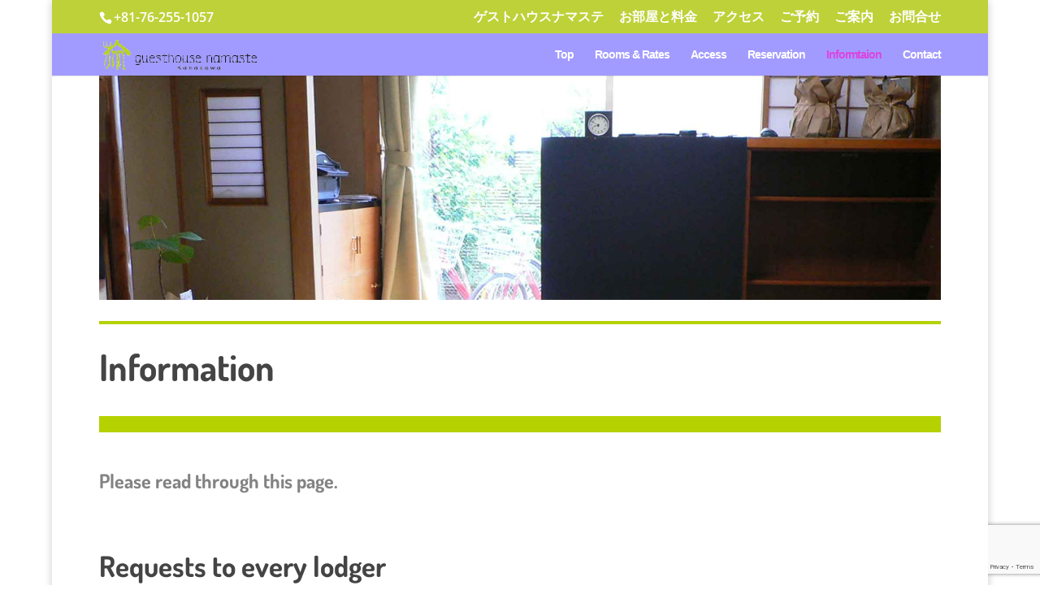

--- FILE ---
content_type: text/html; charset=utf-8
request_url: https://www.google.com/recaptcha/api2/anchor?ar=1&k=6LcxtIUUAAAAAEBme1qGVfHiu4_7AYF1fsk8r3TN&co=aHR0cHM6Ly9ndWVzdGhvdXNlLW5hbWFzdGUuY29tOjQ0Mw..&hl=en&v=N67nZn4AqZkNcbeMu4prBgzg&size=invisible&anchor-ms=20000&execute-ms=30000&cb=l60idsjbhotc
body_size: 48580
content:
<!DOCTYPE HTML><html dir="ltr" lang="en"><head><meta http-equiv="Content-Type" content="text/html; charset=UTF-8">
<meta http-equiv="X-UA-Compatible" content="IE=edge">
<title>reCAPTCHA</title>
<style type="text/css">
/* cyrillic-ext */
@font-face {
  font-family: 'Roboto';
  font-style: normal;
  font-weight: 400;
  font-stretch: 100%;
  src: url(//fonts.gstatic.com/s/roboto/v48/KFO7CnqEu92Fr1ME7kSn66aGLdTylUAMa3GUBHMdazTgWw.woff2) format('woff2');
  unicode-range: U+0460-052F, U+1C80-1C8A, U+20B4, U+2DE0-2DFF, U+A640-A69F, U+FE2E-FE2F;
}
/* cyrillic */
@font-face {
  font-family: 'Roboto';
  font-style: normal;
  font-weight: 400;
  font-stretch: 100%;
  src: url(//fonts.gstatic.com/s/roboto/v48/KFO7CnqEu92Fr1ME7kSn66aGLdTylUAMa3iUBHMdazTgWw.woff2) format('woff2');
  unicode-range: U+0301, U+0400-045F, U+0490-0491, U+04B0-04B1, U+2116;
}
/* greek-ext */
@font-face {
  font-family: 'Roboto';
  font-style: normal;
  font-weight: 400;
  font-stretch: 100%;
  src: url(//fonts.gstatic.com/s/roboto/v48/KFO7CnqEu92Fr1ME7kSn66aGLdTylUAMa3CUBHMdazTgWw.woff2) format('woff2');
  unicode-range: U+1F00-1FFF;
}
/* greek */
@font-face {
  font-family: 'Roboto';
  font-style: normal;
  font-weight: 400;
  font-stretch: 100%;
  src: url(//fonts.gstatic.com/s/roboto/v48/KFO7CnqEu92Fr1ME7kSn66aGLdTylUAMa3-UBHMdazTgWw.woff2) format('woff2');
  unicode-range: U+0370-0377, U+037A-037F, U+0384-038A, U+038C, U+038E-03A1, U+03A3-03FF;
}
/* math */
@font-face {
  font-family: 'Roboto';
  font-style: normal;
  font-weight: 400;
  font-stretch: 100%;
  src: url(//fonts.gstatic.com/s/roboto/v48/KFO7CnqEu92Fr1ME7kSn66aGLdTylUAMawCUBHMdazTgWw.woff2) format('woff2');
  unicode-range: U+0302-0303, U+0305, U+0307-0308, U+0310, U+0312, U+0315, U+031A, U+0326-0327, U+032C, U+032F-0330, U+0332-0333, U+0338, U+033A, U+0346, U+034D, U+0391-03A1, U+03A3-03A9, U+03B1-03C9, U+03D1, U+03D5-03D6, U+03F0-03F1, U+03F4-03F5, U+2016-2017, U+2034-2038, U+203C, U+2040, U+2043, U+2047, U+2050, U+2057, U+205F, U+2070-2071, U+2074-208E, U+2090-209C, U+20D0-20DC, U+20E1, U+20E5-20EF, U+2100-2112, U+2114-2115, U+2117-2121, U+2123-214F, U+2190, U+2192, U+2194-21AE, U+21B0-21E5, U+21F1-21F2, U+21F4-2211, U+2213-2214, U+2216-22FF, U+2308-230B, U+2310, U+2319, U+231C-2321, U+2336-237A, U+237C, U+2395, U+239B-23B7, U+23D0, U+23DC-23E1, U+2474-2475, U+25AF, U+25B3, U+25B7, U+25BD, U+25C1, U+25CA, U+25CC, U+25FB, U+266D-266F, U+27C0-27FF, U+2900-2AFF, U+2B0E-2B11, U+2B30-2B4C, U+2BFE, U+3030, U+FF5B, U+FF5D, U+1D400-1D7FF, U+1EE00-1EEFF;
}
/* symbols */
@font-face {
  font-family: 'Roboto';
  font-style: normal;
  font-weight: 400;
  font-stretch: 100%;
  src: url(//fonts.gstatic.com/s/roboto/v48/KFO7CnqEu92Fr1ME7kSn66aGLdTylUAMaxKUBHMdazTgWw.woff2) format('woff2');
  unicode-range: U+0001-000C, U+000E-001F, U+007F-009F, U+20DD-20E0, U+20E2-20E4, U+2150-218F, U+2190, U+2192, U+2194-2199, U+21AF, U+21E6-21F0, U+21F3, U+2218-2219, U+2299, U+22C4-22C6, U+2300-243F, U+2440-244A, U+2460-24FF, U+25A0-27BF, U+2800-28FF, U+2921-2922, U+2981, U+29BF, U+29EB, U+2B00-2BFF, U+4DC0-4DFF, U+FFF9-FFFB, U+10140-1018E, U+10190-1019C, U+101A0, U+101D0-101FD, U+102E0-102FB, U+10E60-10E7E, U+1D2C0-1D2D3, U+1D2E0-1D37F, U+1F000-1F0FF, U+1F100-1F1AD, U+1F1E6-1F1FF, U+1F30D-1F30F, U+1F315, U+1F31C, U+1F31E, U+1F320-1F32C, U+1F336, U+1F378, U+1F37D, U+1F382, U+1F393-1F39F, U+1F3A7-1F3A8, U+1F3AC-1F3AF, U+1F3C2, U+1F3C4-1F3C6, U+1F3CA-1F3CE, U+1F3D4-1F3E0, U+1F3ED, U+1F3F1-1F3F3, U+1F3F5-1F3F7, U+1F408, U+1F415, U+1F41F, U+1F426, U+1F43F, U+1F441-1F442, U+1F444, U+1F446-1F449, U+1F44C-1F44E, U+1F453, U+1F46A, U+1F47D, U+1F4A3, U+1F4B0, U+1F4B3, U+1F4B9, U+1F4BB, U+1F4BF, U+1F4C8-1F4CB, U+1F4D6, U+1F4DA, U+1F4DF, U+1F4E3-1F4E6, U+1F4EA-1F4ED, U+1F4F7, U+1F4F9-1F4FB, U+1F4FD-1F4FE, U+1F503, U+1F507-1F50B, U+1F50D, U+1F512-1F513, U+1F53E-1F54A, U+1F54F-1F5FA, U+1F610, U+1F650-1F67F, U+1F687, U+1F68D, U+1F691, U+1F694, U+1F698, U+1F6AD, U+1F6B2, U+1F6B9-1F6BA, U+1F6BC, U+1F6C6-1F6CF, U+1F6D3-1F6D7, U+1F6E0-1F6EA, U+1F6F0-1F6F3, U+1F6F7-1F6FC, U+1F700-1F7FF, U+1F800-1F80B, U+1F810-1F847, U+1F850-1F859, U+1F860-1F887, U+1F890-1F8AD, U+1F8B0-1F8BB, U+1F8C0-1F8C1, U+1F900-1F90B, U+1F93B, U+1F946, U+1F984, U+1F996, U+1F9E9, U+1FA00-1FA6F, U+1FA70-1FA7C, U+1FA80-1FA89, U+1FA8F-1FAC6, U+1FACE-1FADC, U+1FADF-1FAE9, U+1FAF0-1FAF8, U+1FB00-1FBFF;
}
/* vietnamese */
@font-face {
  font-family: 'Roboto';
  font-style: normal;
  font-weight: 400;
  font-stretch: 100%;
  src: url(//fonts.gstatic.com/s/roboto/v48/KFO7CnqEu92Fr1ME7kSn66aGLdTylUAMa3OUBHMdazTgWw.woff2) format('woff2');
  unicode-range: U+0102-0103, U+0110-0111, U+0128-0129, U+0168-0169, U+01A0-01A1, U+01AF-01B0, U+0300-0301, U+0303-0304, U+0308-0309, U+0323, U+0329, U+1EA0-1EF9, U+20AB;
}
/* latin-ext */
@font-face {
  font-family: 'Roboto';
  font-style: normal;
  font-weight: 400;
  font-stretch: 100%;
  src: url(//fonts.gstatic.com/s/roboto/v48/KFO7CnqEu92Fr1ME7kSn66aGLdTylUAMa3KUBHMdazTgWw.woff2) format('woff2');
  unicode-range: U+0100-02BA, U+02BD-02C5, U+02C7-02CC, U+02CE-02D7, U+02DD-02FF, U+0304, U+0308, U+0329, U+1D00-1DBF, U+1E00-1E9F, U+1EF2-1EFF, U+2020, U+20A0-20AB, U+20AD-20C0, U+2113, U+2C60-2C7F, U+A720-A7FF;
}
/* latin */
@font-face {
  font-family: 'Roboto';
  font-style: normal;
  font-weight: 400;
  font-stretch: 100%;
  src: url(//fonts.gstatic.com/s/roboto/v48/KFO7CnqEu92Fr1ME7kSn66aGLdTylUAMa3yUBHMdazQ.woff2) format('woff2');
  unicode-range: U+0000-00FF, U+0131, U+0152-0153, U+02BB-02BC, U+02C6, U+02DA, U+02DC, U+0304, U+0308, U+0329, U+2000-206F, U+20AC, U+2122, U+2191, U+2193, U+2212, U+2215, U+FEFF, U+FFFD;
}
/* cyrillic-ext */
@font-face {
  font-family: 'Roboto';
  font-style: normal;
  font-weight: 500;
  font-stretch: 100%;
  src: url(//fonts.gstatic.com/s/roboto/v48/KFO7CnqEu92Fr1ME7kSn66aGLdTylUAMa3GUBHMdazTgWw.woff2) format('woff2');
  unicode-range: U+0460-052F, U+1C80-1C8A, U+20B4, U+2DE0-2DFF, U+A640-A69F, U+FE2E-FE2F;
}
/* cyrillic */
@font-face {
  font-family: 'Roboto';
  font-style: normal;
  font-weight: 500;
  font-stretch: 100%;
  src: url(//fonts.gstatic.com/s/roboto/v48/KFO7CnqEu92Fr1ME7kSn66aGLdTylUAMa3iUBHMdazTgWw.woff2) format('woff2');
  unicode-range: U+0301, U+0400-045F, U+0490-0491, U+04B0-04B1, U+2116;
}
/* greek-ext */
@font-face {
  font-family: 'Roboto';
  font-style: normal;
  font-weight: 500;
  font-stretch: 100%;
  src: url(//fonts.gstatic.com/s/roboto/v48/KFO7CnqEu92Fr1ME7kSn66aGLdTylUAMa3CUBHMdazTgWw.woff2) format('woff2');
  unicode-range: U+1F00-1FFF;
}
/* greek */
@font-face {
  font-family: 'Roboto';
  font-style: normal;
  font-weight: 500;
  font-stretch: 100%;
  src: url(//fonts.gstatic.com/s/roboto/v48/KFO7CnqEu92Fr1ME7kSn66aGLdTylUAMa3-UBHMdazTgWw.woff2) format('woff2');
  unicode-range: U+0370-0377, U+037A-037F, U+0384-038A, U+038C, U+038E-03A1, U+03A3-03FF;
}
/* math */
@font-face {
  font-family: 'Roboto';
  font-style: normal;
  font-weight: 500;
  font-stretch: 100%;
  src: url(//fonts.gstatic.com/s/roboto/v48/KFO7CnqEu92Fr1ME7kSn66aGLdTylUAMawCUBHMdazTgWw.woff2) format('woff2');
  unicode-range: U+0302-0303, U+0305, U+0307-0308, U+0310, U+0312, U+0315, U+031A, U+0326-0327, U+032C, U+032F-0330, U+0332-0333, U+0338, U+033A, U+0346, U+034D, U+0391-03A1, U+03A3-03A9, U+03B1-03C9, U+03D1, U+03D5-03D6, U+03F0-03F1, U+03F4-03F5, U+2016-2017, U+2034-2038, U+203C, U+2040, U+2043, U+2047, U+2050, U+2057, U+205F, U+2070-2071, U+2074-208E, U+2090-209C, U+20D0-20DC, U+20E1, U+20E5-20EF, U+2100-2112, U+2114-2115, U+2117-2121, U+2123-214F, U+2190, U+2192, U+2194-21AE, U+21B0-21E5, U+21F1-21F2, U+21F4-2211, U+2213-2214, U+2216-22FF, U+2308-230B, U+2310, U+2319, U+231C-2321, U+2336-237A, U+237C, U+2395, U+239B-23B7, U+23D0, U+23DC-23E1, U+2474-2475, U+25AF, U+25B3, U+25B7, U+25BD, U+25C1, U+25CA, U+25CC, U+25FB, U+266D-266F, U+27C0-27FF, U+2900-2AFF, U+2B0E-2B11, U+2B30-2B4C, U+2BFE, U+3030, U+FF5B, U+FF5D, U+1D400-1D7FF, U+1EE00-1EEFF;
}
/* symbols */
@font-face {
  font-family: 'Roboto';
  font-style: normal;
  font-weight: 500;
  font-stretch: 100%;
  src: url(//fonts.gstatic.com/s/roboto/v48/KFO7CnqEu92Fr1ME7kSn66aGLdTylUAMaxKUBHMdazTgWw.woff2) format('woff2');
  unicode-range: U+0001-000C, U+000E-001F, U+007F-009F, U+20DD-20E0, U+20E2-20E4, U+2150-218F, U+2190, U+2192, U+2194-2199, U+21AF, U+21E6-21F0, U+21F3, U+2218-2219, U+2299, U+22C4-22C6, U+2300-243F, U+2440-244A, U+2460-24FF, U+25A0-27BF, U+2800-28FF, U+2921-2922, U+2981, U+29BF, U+29EB, U+2B00-2BFF, U+4DC0-4DFF, U+FFF9-FFFB, U+10140-1018E, U+10190-1019C, U+101A0, U+101D0-101FD, U+102E0-102FB, U+10E60-10E7E, U+1D2C0-1D2D3, U+1D2E0-1D37F, U+1F000-1F0FF, U+1F100-1F1AD, U+1F1E6-1F1FF, U+1F30D-1F30F, U+1F315, U+1F31C, U+1F31E, U+1F320-1F32C, U+1F336, U+1F378, U+1F37D, U+1F382, U+1F393-1F39F, U+1F3A7-1F3A8, U+1F3AC-1F3AF, U+1F3C2, U+1F3C4-1F3C6, U+1F3CA-1F3CE, U+1F3D4-1F3E0, U+1F3ED, U+1F3F1-1F3F3, U+1F3F5-1F3F7, U+1F408, U+1F415, U+1F41F, U+1F426, U+1F43F, U+1F441-1F442, U+1F444, U+1F446-1F449, U+1F44C-1F44E, U+1F453, U+1F46A, U+1F47D, U+1F4A3, U+1F4B0, U+1F4B3, U+1F4B9, U+1F4BB, U+1F4BF, U+1F4C8-1F4CB, U+1F4D6, U+1F4DA, U+1F4DF, U+1F4E3-1F4E6, U+1F4EA-1F4ED, U+1F4F7, U+1F4F9-1F4FB, U+1F4FD-1F4FE, U+1F503, U+1F507-1F50B, U+1F50D, U+1F512-1F513, U+1F53E-1F54A, U+1F54F-1F5FA, U+1F610, U+1F650-1F67F, U+1F687, U+1F68D, U+1F691, U+1F694, U+1F698, U+1F6AD, U+1F6B2, U+1F6B9-1F6BA, U+1F6BC, U+1F6C6-1F6CF, U+1F6D3-1F6D7, U+1F6E0-1F6EA, U+1F6F0-1F6F3, U+1F6F7-1F6FC, U+1F700-1F7FF, U+1F800-1F80B, U+1F810-1F847, U+1F850-1F859, U+1F860-1F887, U+1F890-1F8AD, U+1F8B0-1F8BB, U+1F8C0-1F8C1, U+1F900-1F90B, U+1F93B, U+1F946, U+1F984, U+1F996, U+1F9E9, U+1FA00-1FA6F, U+1FA70-1FA7C, U+1FA80-1FA89, U+1FA8F-1FAC6, U+1FACE-1FADC, U+1FADF-1FAE9, U+1FAF0-1FAF8, U+1FB00-1FBFF;
}
/* vietnamese */
@font-face {
  font-family: 'Roboto';
  font-style: normal;
  font-weight: 500;
  font-stretch: 100%;
  src: url(//fonts.gstatic.com/s/roboto/v48/KFO7CnqEu92Fr1ME7kSn66aGLdTylUAMa3OUBHMdazTgWw.woff2) format('woff2');
  unicode-range: U+0102-0103, U+0110-0111, U+0128-0129, U+0168-0169, U+01A0-01A1, U+01AF-01B0, U+0300-0301, U+0303-0304, U+0308-0309, U+0323, U+0329, U+1EA0-1EF9, U+20AB;
}
/* latin-ext */
@font-face {
  font-family: 'Roboto';
  font-style: normal;
  font-weight: 500;
  font-stretch: 100%;
  src: url(//fonts.gstatic.com/s/roboto/v48/KFO7CnqEu92Fr1ME7kSn66aGLdTylUAMa3KUBHMdazTgWw.woff2) format('woff2');
  unicode-range: U+0100-02BA, U+02BD-02C5, U+02C7-02CC, U+02CE-02D7, U+02DD-02FF, U+0304, U+0308, U+0329, U+1D00-1DBF, U+1E00-1E9F, U+1EF2-1EFF, U+2020, U+20A0-20AB, U+20AD-20C0, U+2113, U+2C60-2C7F, U+A720-A7FF;
}
/* latin */
@font-face {
  font-family: 'Roboto';
  font-style: normal;
  font-weight: 500;
  font-stretch: 100%;
  src: url(//fonts.gstatic.com/s/roboto/v48/KFO7CnqEu92Fr1ME7kSn66aGLdTylUAMa3yUBHMdazQ.woff2) format('woff2');
  unicode-range: U+0000-00FF, U+0131, U+0152-0153, U+02BB-02BC, U+02C6, U+02DA, U+02DC, U+0304, U+0308, U+0329, U+2000-206F, U+20AC, U+2122, U+2191, U+2193, U+2212, U+2215, U+FEFF, U+FFFD;
}
/* cyrillic-ext */
@font-face {
  font-family: 'Roboto';
  font-style: normal;
  font-weight: 900;
  font-stretch: 100%;
  src: url(//fonts.gstatic.com/s/roboto/v48/KFO7CnqEu92Fr1ME7kSn66aGLdTylUAMa3GUBHMdazTgWw.woff2) format('woff2');
  unicode-range: U+0460-052F, U+1C80-1C8A, U+20B4, U+2DE0-2DFF, U+A640-A69F, U+FE2E-FE2F;
}
/* cyrillic */
@font-face {
  font-family: 'Roboto';
  font-style: normal;
  font-weight: 900;
  font-stretch: 100%;
  src: url(//fonts.gstatic.com/s/roboto/v48/KFO7CnqEu92Fr1ME7kSn66aGLdTylUAMa3iUBHMdazTgWw.woff2) format('woff2');
  unicode-range: U+0301, U+0400-045F, U+0490-0491, U+04B0-04B1, U+2116;
}
/* greek-ext */
@font-face {
  font-family: 'Roboto';
  font-style: normal;
  font-weight: 900;
  font-stretch: 100%;
  src: url(//fonts.gstatic.com/s/roboto/v48/KFO7CnqEu92Fr1ME7kSn66aGLdTylUAMa3CUBHMdazTgWw.woff2) format('woff2');
  unicode-range: U+1F00-1FFF;
}
/* greek */
@font-face {
  font-family: 'Roboto';
  font-style: normal;
  font-weight: 900;
  font-stretch: 100%;
  src: url(//fonts.gstatic.com/s/roboto/v48/KFO7CnqEu92Fr1ME7kSn66aGLdTylUAMa3-UBHMdazTgWw.woff2) format('woff2');
  unicode-range: U+0370-0377, U+037A-037F, U+0384-038A, U+038C, U+038E-03A1, U+03A3-03FF;
}
/* math */
@font-face {
  font-family: 'Roboto';
  font-style: normal;
  font-weight: 900;
  font-stretch: 100%;
  src: url(//fonts.gstatic.com/s/roboto/v48/KFO7CnqEu92Fr1ME7kSn66aGLdTylUAMawCUBHMdazTgWw.woff2) format('woff2');
  unicode-range: U+0302-0303, U+0305, U+0307-0308, U+0310, U+0312, U+0315, U+031A, U+0326-0327, U+032C, U+032F-0330, U+0332-0333, U+0338, U+033A, U+0346, U+034D, U+0391-03A1, U+03A3-03A9, U+03B1-03C9, U+03D1, U+03D5-03D6, U+03F0-03F1, U+03F4-03F5, U+2016-2017, U+2034-2038, U+203C, U+2040, U+2043, U+2047, U+2050, U+2057, U+205F, U+2070-2071, U+2074-208E, U+2090-209C, U+20D0-20DC, U+20E1, U+20E5-20EF, U+2100-2112, U+2114-2115, U+2117-2121, U+2123-214F, U+2190, U+2192, U+2194-21AE, U+21B0-21E5, U+21F1-21F2, U+21F4-2211, U+2213-2214, U+2216-22FF, U+2308-230B, U+2310, U+2319, U+231C-2321, U+2336-237A, U+237C, U+2395, U+239B-23B7, U+23D0, U+23DC-23E1, U+2474-2475, U+25AF, U+25B3, U+25B7, U+25BD, U+25C1, U+25CA, U+25CC, U+25FB, U+266D-266F, U+27C0-27FF, U+2900-2AFF, U+2B0E-2B11, U+2B30-2B4C, U+2BFE, U+3030, U+FF5B, U+FF5D, U+1D400-1D7FF, U+1EE00-1EEFF;
}
/* symbols */
@font-face {
  font-family: 'Roboto';
  font-style: normal;
  font-weight: 900;
  font-stretch: 100%;
  src: url(//fonts.gstatic.com/s/roboto/v48/KFO7CnqEu92Fr1ME7kSn66aGLdTylUAMaxKUBHMdazTgWw.woff2) format('woff2');
  unicode-range: U+0001-000C, U+000E-001F, U+007F-009F, U+20DD-20E0, U+20E2-20E4, U+2150-218F, U+2190, U+2192, U+2194-2199, U+21AF, U+21E6-21F0, U+21F3, U+2218-2219, U+2299, U+22C4-22C6, U+2300-243F, U+2440-244A, U+2460-24FF, U+25A0-27BF, U+2800-28FF, U+2921-2922, U+2981, U+29BF, U+29EB, U+2B00-2BFF, U+4DC0-4DFF, U+FFF9-FFFB, U+10140-1018E, U+10190-1019C, U+101A0, U+101D0-101FD, U+102E0-102FB, U+10E60-10E7E, U+1D2C0-1D2D3, U+1D2E0-1D37F, U+1F000-1F0FF, U+1F100-1F1AD, U+1F1E6-1F1FF, U+1F30D-1F30F, U+1F315, U+1F31C, U+1F31E, U+1F320-1F32C, U+1F336, U+1F378, U+1F37D, U+1F382, U+1F393-1F39F, U+1F3A7-1F3A8, U+1F3AC-1F3AF, U+1F3C2, U+1F3C4-1F3C6, U+1F3CA-1F3CE, U+1F3D4-1F3E0, U+1F3ED, U+1F3F1-1F3F3, U+1F3F5-1F3F7, U+1F408, U+1F415, U+1F41F, U+1F426, U+1F43F, U+1F441-1F442, U+1F444, U+1F446-1F449, U+1F44C-1F44E, U+1F453, U+1F46A, U+1F47D, U+1F4A3, U+1F4B0, U+1F4B3, U+1F4B9, U+1F4BB, U+1F4BF, U+1F4C8-1F4CB, U+1F4D6, U+1F4DA, U+1F4DF, U+1F4E3-1F4E6, U+1F4EA-1F4ED, U+1F4F7, U+1F4F9-1F4FB, U+1F4FD-1F4FE, U+1F503, U+1F507-1F50B, U+1F50D, U+1F512-1F513, U+1F53E-1F54A, U+1F54F-1F5FA, U+1F610, U+1F650-1F67F, U+1F687, U+1F68D, U+1F691, U+1F694, U+1F698, U+1F6AD, U+1F6B2, U+1F6B9-1F6BA, U+1F6BC, U+1F6C6-1F6CF, U+1F6D3-1F6D7, U+1F6E0-1F6EA, U+1F6F0-1F6F3, U+1F6F7-1F6FC, U+1F700-1F7FF, U+1F800-1F80B, U+1F810-1F847, U+1F850-1F859, U+1F860-1F887, U+1F890-1F8AD, U+1F8B0-1F8BB, U+1F8C0-1F8C1, U+1F900-1F90B, U+1F93B, U+1F946, U+1F984, U+1F996, U+1F9E9, U+1FA00-1FA6F, U+1FA70-1FA7C, U+1FA80-1FA89, U+1FA8F-1FAC6, U+1FACE-1FADC, U+1FADF-1FAE9, U+1FAF0-1FAF8, U+1FB00-1FBFF;
}
/* vietnamese */
@font-face {
  font-family: 'Roboto';
  font-style: normal;
  font-weight: 900;
  font-stretch: 100%;
  src: url(//fonts.gstatic.com/s/roboto/v48/KFO7CnqEu92Fr1ME7kSn66aGLdTylUAMa3OUBHMdazTgWw.woff2) format('woff2');
  unicode-range: U+0102-0103, U+0110-0111, U+0128-0129, U+0168-0169, U+01A0-01A1, U+01AF-01B0, U+0300-0301, U+0303-0304, U+0308-0309, U+0323, U+0329, U+1EA0-1EF9, U+20AB;
}
/* latin-ext */
@font-face {
  font-family: 'Roboto';
  font-style: normal;
  font-weight: 900;
  font-stretch: 100%;
  src: url(//fonts.gstatic.com/s/roboto/v48/KFO7CnqEu92Fr1ME7kSn66aGLdTylUAMa3KUBHMdazTgWw.woff2) format('woff2');
  unicode-range: U+0100-02BA, U+02BD-02C5, U+02C7-02CC, U+02CE-02D7, U+02DD-02FF, U+0304, U+0308, U+0329, U+1D00-1DBF, U+1E00-1E9F, U+1EF2-1EFF, U+2020, U+20A0-20AB, U+20AD-20C0, U+2113, U+2C60-2C7F, U+A720-A7FF;
}
/* latin */
@font-face {
  font-family: 'Roboto';
  font-style: normal;
  font-weight: 900;
  font-stretch: 100%;
  src: url(//fonts.gstatic.com/s/roboto/v48/KFO7CnqEu92Fr1ME7kSn66aGLdTylUAMa3yUBHMdazQ.woff2) format('woff2');
  unicode-range: U+0000-00FF, U+0131, U+0152-0153, U+02BB-02BC, U+02C6, U+02DA, U+02DC, U+0304, U+0308, U+0329, U+2000-206F, U+20AC, U+2122, U+2191, U+2193, U+2212, U+2215, U+FEFF, U+FFFD;
}

</style>
<link rel="stylesheet" type="text/css" href="https://www.gstatic.com/recaptcha/releases/N67nZn4AqZkNcbeMu4prBgzg/styles__ltr.css">
<script nonce="HwyWIHX-yGeTAOkHQo_GyQ" type="text/javascript">window['__recaptcha_api'] = 'https://www.google.com/recaptcha/api2/';</script>
<script type="text/javascript" src="https://www.gstatic.com/recaptcha/releases/N67nZn4AqZkNcbeMu4prBgzg/recaptcha__en.js" nonce="HwyWIHX-yGeTAOkHQo_GyQ">
      
    </script></head>
<body><div id="rc-anchor-alert" class="rc-anchor-alert"></div>
<input type="hidden" id="recaptcha-token" value="[base64]">
<script type="text/javascript" nonce="HwyWIHX-yGeTAOkHQo_GyQ">
      recaptcha.anchor.Main.init("[\x22ainput\x22,[\x22bgdata\x22,\x22\x22,\[base64]/[base64]/[base64]/ZyhXLGgpOnEoW04sMjEsbF0sVywwKSxoKSxmYWxzZSxmYWxzZSl9Y2F0Y2goayl7RygzNTgsVyk/[base64]/[base64]/[base64]/[base64]/[base64]/[base64]/[base64]/bmV3IEJbT10oRFswXSk6dz09Mj9uZXcgQltPXShEWzBdLERbMV0pOnc9PTM/bmV3IEJbT10oRFswXSxEWzFdLERbMl0pOnc9PTQ/[base64]/[base64]/[base64]/[base64]/[base64]\\u003d\x22,\[base64]\\u003d\\u003d\x22,\x22w5bCtkLCp8OjJsOCHsOtci7CqsKBQsKJM0hGwrNOw5/DpE3DncO/w4RQwrIxdW16w5nDtMOow6/Dq8ONwoHDnsK8w6wlwohAFcKQQMOyw6PCrMK3w7HDhMKUwoc3w77DnSdzd3ElbcOow6c5w6vCsmzDtj7Dj8OCwp7DjATCusOJwpRWw5rDkEjDkCMbw4BTAMKrTMKhYUfDiMKwwqccGsKhTxk6bMKFwppOw7/CiVTDosOIw60qIVA9w4keYXJGw4ZvYsOyGVfDn8KjWHzCgMKaJcKhIBXCiRHCtcO1w4HCjcKKAypfw5BRwp5rPVV4AcOeHsKqwpfChcO0OUHDjMODwroDwp85w4VbwoPCucKwYMOIw4rDvm/Dn2fCmsKaO8KuGBwLw6DDs8KvwpbChTN0w7nCqMKQw6opG8ORIcOrLMO5URF4bsOFw5vCgV4YfsOPbXUqUB3CjXbDu8KVFmtjw4DDiGR0wrR2JiPDtRh0wpnDmyrCr1g0ZF5Cw7rCuV90ZcOkwqIEwrPDpz0Lw5/ClRB+UcOnQ8KfPcOaFMOTUHrDsiF/w5fChzTDjhF1S8Kbw5UXwpzDnsOrR8OcClbDr8OkX8OUTsKqw4bDuMKxOjJHbcO5w7HCvWDCm0EcwoI/e8KGwp3CpMOMJxIOeMObw7jDvn8CQsKhw6/Ct0PDuMOfw4BhdFh/[base64]/CnEDDv1HCkyfCpgrDuMONW8Odwp3CtMOmwp7DisOBw77DmEw6JcOVQ2/DviI3w4bCvFxtw6VsBUbCpxvCkU7CucONXcO4FcOKe8OAdRRVAG07wrxXDsKTw5XCnmIgw6QSw5LDlMKuTsKFw5Zvw5vDgx3ClQYDByfDpVXCpQsFw6lqw5V8VGvCjcOWw4jCgMKsw7MRw7jDtMOqw7pIwo8CU8OwD8OGCcKtUMOgw73CqMODw7/[base64]/DGgKTTpjY8OXCHrCjmnCrg06w4x3wqPCocOZLWZow7JVY8KcworCrcKgw5nCpMOlw7nDq8OlDsOLwq8dwpzCq3nDgcKydcOld8OrfCvDtWkSw548esO+wp/[base64]/DoMOLwpEXwoPDgnpVOyFww77DmHzCkzJGM1sRUsO6ZMKeWULDq8O5EEI5WRvDsW/DmMOpw5R3wrPDqcKewrIKwqEBw5LCpzTDhsKqdXbCq3PClm87w6XDgMKuw5U9a8Knw4vDm1Ecw5LCkMKzwrI6w7fCgWNOHMOrZQHDksOSC8KRw4oOw7IFKGfDjcKvCwbCgH9jwq8oHMOBwp3Dn3/CpcKhwrhow77DlzgewoRjw5PDsxHDpnLDtsK3w63CiS7DqsOtwqnCrMOewqY1w5TDrgFtC1MQw7lJZsK5W8K4PMKVw6R6Ux/Dv3PDry7DqMKzNk3DicOlwrzCtQkHw6HCrcOEQy7DnlZvX8OKSFnDgW40TUl/AcO7OmMXSEnDrXfDsRTDtMOJwqbCqsOLWMOMakbCtMKSOXt0LcOEw6Z3BUbDvCFaUcKnw5PCs8K/Y8O0wqLDsU/[base64]/w4Jkw4cJdMORBjvDmcKOY8OeSQLDsVlIJ1FbEXjDo2JhNF3DqMOuLVwTw4lpwoEnOVcKGsOjwpzCtm3CtMObWDLCisKEDE02wrtGwppqeMKLQcOUwp8kwq/CssOIw7MHwotqwr8ZCgrDlV7CgMOVKnd/w5bCvhLCqcK5wqo9BcOjw6DCtXcDasK6CnPCkMOzeMO8w54iw4BZw49Ww4MsAsOzagkswoNPw6jCtcOFZ1c8w6/Cr0AgLsKHw7nCmcObw502QUHClcKCacOUJT/DlhbDnW/Cp8K8OBDDuCzCh2HDncKKwqXCv00xDFwDXwctQcKUOMKbw4vCqEjDukUnw5fCv1lqBl/[base64]/DqF1vw715w5zDm8OXWMKlU8K7CcO8w4rDu8OOwpJ2w40Kwq/DpXHDjR8ZYGl+w4oNw5LCsBNmcE8wSzl/wqs1b3VSCsORwrvCgz3CmzUKEsOHw4d0w4ICwr3Dj8ODwqo4FkLDgcKzMXbCnR8Owohbwp/CgcKkZMKQw5J5wrjCjUhLRcOfw7vDvG/DozHDjMK/w61pwpltKVFlw6fDg8Ohw77DrDJSw5DDg8K7woxZeGV2wqvDhzXCszotw4vDsgXDqRZUw5XDnyHCo2ZJw6fDui7DgcOcK8OwVMKWw63DqQXClMORJcOJamtRwqzDqm7CmcK3w6rDmMKYe8OSwo/[base64]/DgMOhDnbDg8OvMCcROhUTOMKmwp8XVVktwopYJAjCkgcRI3pkfW9MYiTDj8KFwpfDm8OwL8OdJjzDpWbDqMKqAsK3w43CuW0aJg0dw4/Dp8KZSS/Dt8KuwodGfcOvw5U0w5HCoSjCscOCa11+MRJ4W8K1fScHw73Dl3rDmynCkTXDt8KYwpzCnG4IbA1bwoLDh1ZtwqJRw55KOsKmRBrDucOEXsOKwpl/Q8OcwrrCoMKGWDHClMK8woFzw5vCpMOeYAskB8KQwpjDpMKhwppjLktJGTlhwoPCs8KpwrrDnsK3SMOgBcOIwpTCg8OVaXVdwpA7w79yc15Xwr/CiBjCnjNmccO/w51yDAkiw6fCm8OCEzrDizYMVQEbfcKqZcOTwpbCl8OEwrMWEsOMwqTDl8OfwrQyGmUuQ8Ksw4BuQsKcGzrCkWbDhlA8XMO+woTDoFMKbH8fwqjDnlgVwonDhXErc3sNcMOtWC14w6jCpXzCh8K+esKowoDCumlXwoRyeXlwQyLCpMO7w7RYwrbDl8OdOE97Q8KBal/Cmm/Dq8OUXENRDVvCgMKtIxd0ZCAEw58bw7TCjDjDnsOrHcO+YBbDt8OsHRLDocKGKjE1w5rCn13DkcOCw4rDssO2wowxw6zDrMORfiLDjFbDjWkxwo8rwoXDgDlXw5XCnznCjQdww4LDji4oMcOUw5jCqQ/DtAdowroKw73CssKXw7hHMnx3BMKWA8KkdcOZwr1ew5PDjsKyw5EBUgEYCcKeBwlVN38pwq7DkjjCryJAbB8dw6HCgTlAw4vCkHlIw5TDtQ/DjMKlJMKQB3wVwofDiMKTwq7DjMKjw4zDvMOsw57DvMKOwp3DrmbDkG4ow6xkwonDkmnDqsKpH3kzTjEJw5cUGlRdwpR3DsO7JEVwdDbDh8K9w4TDvsO0wotTw7Nxwp5GI2fDm2XDrcKcWmZJwrx/Z8OkX8KEwpcZYMKTwosvw4pnD1sRw4ojw5cYc8OZKmXCvDPCjhBfw4nDocKkwrfCmsKKw6TDlDzClWrDr8KNZsKIw7zCmcKVG8KIw6zClihNwqgWbMK2w58TwpNBwqHCgsKGGsKxwpdBwo0cZi/DocO2woHDix8iwo3DhcKdOMOUw4wTwofDgzbDkcK7w5nCv8K1LEHDuS7DpsKkw4Yiw7XCocK4wqhGwoIGAFrCu0HCtEPDosOPIsO0wqEhKzTCtcOlwp5qfSbDisKSwrjDhx7CpcOQw6vDncO+c3hXd8KULyTDqcOcw6A5HMK2w7ZlwoADw7TClsOsEk/ClMKATw49dMONw7ZZPlVNO1/Cj3vDgU5XwpAvwqIoPFkYV8O9wpBCSivDiwvCtnMOw5ENRjrCj8KwOxHDpsOmZ2TCt8KCwrVGNUdpURQIAzvCpsK3w6bDo0zDr8ORcsKYw78iwpEoDsKMwohMwrjCoMKqJcK1w6xTwr5hW8KHG8K3w7oQK8OHFcO9wp0PwrsYVDI/ZGIOTMKmwp7Duy7Ck3weE0/Dv8KBwojDosK1wqzCmcKqAic7w61nBMO6DE/[base64]/w5/DiMKHw44Yw494F8O3wrnDoMOGRA88NMKiXsOgO8KgwrBQUSpZw4g3wooGYC0qCQbDjHx2CcKHSnEifV86w7VdOsOKw5/CnsOFMxozw5FvCsKrGcKawps7dHnCvHMuc8KXJSzCpMOWPcKQwoh9P8O3w7DDpmNDw7daw7dKVMKiBRDCisO8EcKOwoXDk8Orw74hXG/[base64]/GwHCkcOpwr0FcGNKw7QBwq7Cp8KuBMKqDCg0YU7CuMKaTMKkZ8ODaisLMGbDkMKQacOBw5vDvC/DuTl9T2zDvBICfG4ew4zDjx/DoQPDrn3CpsOgwpLDiMOGM8OSB8KhwqREXCBrXMKFw4zCisOpbMO1LkNJCcOQw7Abw7XDrXgdwrnDtcOrwrwhwrZ/w4HCrybDm2fDnEHCrcKfZsKLVUl/wo7DhXPDkxcvTxvCgjvCrcO5wq7DtsOWbks/wrHDg8KuMkXChMOAwqpew69EJsKsK8O4eMKgwq1MHMOyw5hawoLDshpIVREwAcO+w45fPsOMdhkjNUYefcOydsO5wpxBw442w5MIXMOSO8OTP8KobhzCvRdXwpV1w7vDr8ONQRhmK8Kpwr4sdnnDqF/DuS3CqgEdCQzDonoqTcKBdMKdT3rCicKgwr7CnUHDp8OJw7t9KQVRwoRTw7XCr3cQw7HDm0MQITrDtMOaJwRGw4Rxwrwlw4XCqxN+wqLDvsKYP0g5GQhVw4Emw4rDjA4cEcOFayE0wrzCusOIRcO3F1LCgsOzKMOOwp/DjsOqDDIOdAVJwoXCm0xLwozCt8O0wqDCkcOpHD7DpnRRWFdfw6LDhMKFbgp5wrLCnMKsRyI/[base64]/DmMOxVzA3SDJUdibDhWrCskDDngkCw4p/w4huw64Mey4ICsK5UAV0w4FjDRLCoMO0OFbCs8KXQ8K5csKEwpTCn8KkwpYKw7d7w6w/[base64]/DvkUpbhx5wql4woXCvMO7wpLDi8K1w7nCjMKvPsONw6HDp1ANYcKwacK8w6Qvw6LDnMKVTx3DocKyFAfCpMK4XcKxUn1vw43ClVnDrHLDncK3wqrDh8K7aSB8IcO3wr97RlNxwprDqT0xZMKVw4fCtcK/GlDDiwRiWEPClwDDvMKFwq/CvxvCucKSw6nCrU3Ctz3Dq2EiQMO3S3gYAgfDoiNUIHgSw6jCoMOiESpyaWTDscOkwoF4XDVBZFrClsKEwr7CtcKxw5rChFXDpcKLw7HDiF1CwqPCgsO/wqHChMKdc27DiMKHwrNZw6A6w4XDkcO7w4Vtw5RyKx5JFcOyRTTDrD/CtsOcU8O8a8Kow5XDnMOBJsOuw5dKM8O3G2HCngodw7cJUsOLd8KsSGkYw4c1OsOqP0bDjsKHJQ/DhcKtIcOjSnDCrEZoXgXCpR7CjlZtAsOBJm9Uw7fDsTHCocOHwp8hw7h5wpfCn8KJw6RicTXDv8OFwq3CkEjDpMKsIMKjw4zDqGzCqmrDqcOcw5TDtShsHMKLJj3Cgz7DscO5wofCrhU2UnPChHPDl8OoCMK2wrzDgSTCom3CqQduwo/CmMKfUXHCgWEpaADDq8OkB8K3MirDkzvCi8KWbcKLFsODw5rDhlszw4TDu8K2FXUXw5/DvQTDkEB5wpJkwq7Dk0R2MyLCp2jCnAYvG3LDjAnDoVTCuCHDkQsRKTBELE/DiAAcM0U4w7oXNcOJR3QYQVjCrlBjwqRMdcOVXcOBcnRZQsOGwpTCjmF1d8KUSsKLTMOCw7sbwrxRw6rCrEcFwpVLw53DoWXCjMO9DHLCiTwdwp7CvMOgw4ABw5ogw6lqPMKPwrljw5TDpU/DlH45TFtdwrTCkcK4RMO+fsO3ZsOMw7/[base64]/WcOEwoMkwp7CpRZ2dR56woLDqcOba8ODAEQywqvDtcOZw7PCgcOuw4EIwrvDksOLCcKqw7rCjsOGQBICw6rCrnTCvhfCplTDvzHCjm3Cn1gVXW02wqVrwr3DrURAwqfCh8OoworDrcOxwrgcwpMZG8OnwoRWCEIzw5omIMOxwoFCw5YCJjoMwpkLKlbCscO1CHtPwr/DvDLCo8KxwoHCvcKRwr/Di8K4Q8KqUMKOwq01NURNMjzDjMKMTsOVHMKhB8K1wpnDoDbCvGHDtmhUS0BSRsOragXDsx3DtWTDu8OaNsOBNcKuwqkacA3Co8Oyw5bCusKiWsOkw6Vfw6bCmRvCmBJ8bFEkwrbDq8ODw4rCh8KLwrQzw5htG8KEGV/DoMKCw6Uzw7TCsGnCmkA/w4PDhGQbeMK5w6rClkFDw4Q5FcKFw6p8fQN0ZhluesKUSGc8bMOrwp0sYFF7w6d2wq/[base64]/wrAnw7rCp8Obw6Q5wrLDoQhkw6s+HMKtR8K2wrt3w6zCmcKgwoPCkXZuDCHDhnBYHsOMw7vDo0Y/B8OdCsKuwonChH4cGwrDjsO/[base64]/DhW/ClmrDucOGw793wqXDkUjDi8Odwos5b8OADy3Dp8Kbw4NhLsKdJcK/[base64]/DuiV6BMO/wpjDtMOGWsOGw6jCpQvCsxwMc8KnbCR1UsKRdcKKwqkLw4k2wp7CksK4w57Ct3crw4TCqlJkacOLwqUhUsKUPkBzdsOGw4XClMK3w7jCkUfCtMKDwq/DgljDhXPDoBTDkMK6f1jDpC/CoQHDmzVawpl+wqRTwrjDjR0ZwqHCv30Mw4zDgQnCq2vDgh/CvsK+w4Eqw4DDjsK4CA7CiirDkT9qFXvCosO9wpPCpsOYM8OTw64fwrbDuiNtw7HDp2R6QMKiwprCo8KkIMKWwoASwo7DlsO/asKwwp/CgTfCssO/MSFAIVtRw7bDtijCtsKrw6NFw5/CssO8wqXDpsKqw6MTCBg6wowkwrRdLCQ0G8KkFFbCgiRuVMOawr8qw6pVw5rCugfCsMKnYFHDhsKLwpNnw7osPcORwqPCoVRYJ8Kxw7VuQnfCpAhdw53DnxHDj8KZKcOWDMKaNcOrw4Qewq/CkMOAJ8OWwo/CnMOvdlQ1wr4IwqfDhMKbYcOvwqYjwrXDmMKJwp0IQkfCjsKkVsOtUMOSdnoZw5l4bFsXwp/DtcKHwppAaMKnMsOUBcKMwq7DlCnCtThlwoHDkcOUw5/[base64]/CnU1xLMKCWiLDmjgRwqnDt8OCb8K2w6LDtlbCu8Kvw7VPwq1jbsKTw7nDncOew6VTw5TDpMKuwqLDnhDCqQTCtD7Co8K/wovDj0bCsMKqwo3DrsKzeUw2wrElw6YadcKDcTLDksO9YgXDscK0ImbCqDTCt8OqDcK5RHQVw4nClh8+wq4wwp4fwo7ClT/DmsK2DcKmw4cVUgURNMOsH8KqIlrCi39Mw6sVYmYzw5fCusKCJHDCmmnCpcKwJ1PDnMORQApwP8KPw4/CnhQZw4TDpsKrwprCtE0FcsOzRz0wcSUlw4YwYXoHQMKww6NEO2V/UlHDgsKGw7DCmsK+w6Z7ZiYzwo3CkwTCixvDnMOdwqUWC8O3MS5Tw6RgOcOQwp0gC8Osw48Owq3Dvk/ChMKcTsOEDsKCQcKUc8K1GsOkwogSQgfDiXbCszYqwrwzwpQcIk88DcKFI8OqKsOAbsO7Y8OIwrbChGjCuMK7w68ZUsOgacKwwp4gM8OLRcO3wqvDihMQwoc7Tj7CgsKFZ8OKCcOswpRDw6PCi8ODP1xuVcKCC8Onf8KACiBlMcK/wrPCikzDksO6wpsgIcKRP08HXMOJwojCh8OrTcOjw4ImCcOWw5URflDDu1PDlMO7wpR0QsK3wrQmEQBHw7o+EsKACMOpw68XacKdGw8lwo3CiMK9wrx2w6zDgcKRB1fCpFfCt3QIKsKJw6k0wrDClk8ialc/KU4iwp8aCE1JPcORA0sAMFnCjsO3AcKUwoPDj8KHw4nCjRsyN8KgwqTDsyteBcO4w5VzPVTCtFtyXlpvw7/Ds8O1wofCgFXDtzJLLcKZRmJLwr/CsGpfw7bDkibCgkl0wqjCkiUzOxrDtD1uw7zCmznCicK+wrx/[base64]/JsO3w5xkO3tdwqzDhcObYhPDrsKaw59UwpvDt8KTw4zDtkfDosK0wqcfAcKsdAHCqsK7wp/CkDkkAMOhw6JVwqHDryMvw5rDicK5w6rDu8O0w4VHwpTDh8OPwoVdXREOIFoOMQnCqD1GEHNYZQEmwoUZwpBpT8OPw44vO2TDvcOCGcOkwqgHw6Yqw6nCusKUdglVCGjDnlFcwq7DjR8fw7/[base64]/w4LCgsOcLcOUw4Ebw4Bcf2vCkMOcw4V/GhTCpglpwoLDt8K3DcOYwox3IcKhwqzDk8OJw5XDpCfCu8Kmw4RiYAnCn8KOZMKGA8KlbRRCAzpIRxrCrMKRw7fCjBTDq8O8wpspScK+wo5FFMKudcOHNMOlflPDpi3DmsKzD2vDm8KjBlEqVcK4dytLTcOUGCDDv8Kuw44Rw4zDlcKmwrsww68Hwo/Du2DDtGjCrsKfJcKsDgrCi8KSB0PCscKwKMOIw7M+w7xvJkUzw58PHy7CusK6w6XDg1x2wqxAdMKJPcOXEsKdwpASEFFzw7vDlMKLAsK/w7fCgsOZZUtLYMKMwqfDp8K+w5nCocKLKGzCssORw7LCjU3DmifDmgAQUDrCmcOVwo8eBsKNw7xCAMO+asKWw54PTWPDmiHClUPDkUHDlMOaDj/[base64]/CqWZmJRNkw79kFQguwpBmWgLDqMOfQi8SLGE8w5TCoBpWXMKgwrUJw5jCr8OtEgw1w6LDlyNow7g4B3TCt01zasOKw5dpwrnCscOyUsO8PQ7DpFVQwpHCr8KjRwVYwofCqjIHw4fCuFnCtMKLwognesKqw796HMOcNBPCsG5Gwq1mw4M5wpfDlirDvsK7Cn/[base64]/DuhEpNAzCmMK/wqhNNMK5I1bDqsKXGVl0wrZtw6PDj1XDlURODQzChsKuMMKmwogGcRJxGhomQMKGw6VzGsKfKcODZzJfw67DucKuwoQ/EE/[base64]/DmAEDwpkxw5vDoXbDqAxmVFDChEMOwpfDt3vDn8OdeULDr2wCwpR2MGDDgcK6wq1bwp/CuVUlGDNKwrdoD8KOQlPDqMK1w7ovfsODEcKlw4kewqxFwqROwrXCp8KCViHCvh7CosOof8Kdw6caw5jCucOzw47DsUzCsGfDgjcQNsKnwrUjw5wSw41HTsOcWcOiwpfDiMO/RkzCsl7DjcOEw4XCpmLCtsK5woJcwrJiwqw5w4FsfsOGdVXCo8OfXBJwBMK6w5BYTUEUw7cqwqDDjT5NU8O9wr0lwp1QEsOOR8KnwrTDgMO+RHfCuSzCs3XDt8OffMKBwrEdPCTCjV7ChMO+wp/CtMKtw6XCsXzChMOcwoDDgcOnw7jCr8K9OsKIf2sINzPCicOew4XDqkFBWwgDJcOCIkYgwrDDhg/DosO3wq7DksOKw4rDiybDj0Uuw7jCnCHDiGMJw6/CicOUR8K3woXCisOjw4EVw5Zhw5DClUF6w4hfw6xgesKOwp/DlsOjOMOvwpPCjBLCt8KgwpTCgcK3TXXCsMOzw4Qbw4B2w5AWw55Zw5zCtFPCvcK6w43CnMKQw77CgMKew7NPwp/CkzjDq3ABwqPDli/ChsORXgFeZy3DlXXCn1ggLXZFw6XCuMKDwrzDhcKEIsOjJyIMw7pow4QKw5bDmMKEw4N/PMORTWUVG8O8w5wxw58HThVzw605DMOPw4MZw6PDpcKnw6g4w5vDnMOZUsKRDcK2FcO7w6DCksKPwpYFRSoCe0oRM8KKw6DDtsOzwozCqsOfwohIwqc7amQfd2nCoh1FwpgOI8OAw4bCn3HDgMKaAxzCgcKyw63CqsKKJsOKw5zDrsOhwq/[base64]/LsKLw4rCll8/wq/CoMOaw79uw4BHwr/[base64]/w6rCuBjCsFkdcE8fLsOTwrl1UBpKJsKdw7LChsOlDMKgw5p6ARk6D8OuwqYEFMOiw5TDnsO6W8O0MnUjwo3DiE7ClcO9eQ7DscOlDXNyw73Dn3jCvnTDvS1KwoRDwq5Zw7Rhw6rDuQLChhvDnCtpw7Ujw4UVw4/DhsOLwrXCnsO/[base64]/DhMKaJ8OuCX/[base64]/CnixAwrhXb3bDmAJTW1/CgMKFw6UcwrELDcOGXcKow4rCt8KMKEDCqsOFdMOtbQwbCMOCSCxlEcOAw6kWw5PDgxXDmRbDpAByA1APbcKEwpvDo8KgP3jDu8KvNMOGF8O7wrrDvBc1dHBfwpTDg8OQwo5Hw4/Dk0/CrgPDpV4bw7HCvmLDmTnCs0cFw4ATJW5FwpfDhC/Dv8Ouw53CpzfDscOLDMKyMcK6w4ohTmEDw69ZwrU6UwnDumrCr3zDkSrCqwPCj8KybsOkw4wyw5TDsmTDkMKUwp9YwqPDg8OQIFJJBMOHHsKMwrsYwrFVw7Y0OQ/DryPDk8KIfAfCp8OYQU5Jw51HbcK5wqoHw4hkQmY9w6rDug7DnRPDs8KGHMOyJUTDiytEeMKtw7rDisODw7XCmnFCex3DqULCucOKw7LDkA/CgzzCvsKCaRzDvkzCjljDizjCk2LDiMKfw60odMKfIi7Cmk8qBDHCjcOfw61fwq0FW8Oawrd/wqTCncOSw7YvwpXDqsOfw7bCiHrCgA4OwqbClTTDtwZBeEpoLUBawog/SMKlwq4qw5JTwoDCsgHDoUgXGyU/wozCh8OdcFgEwojDm8Kcw47Ci8OPPhTCm8KZSwnCijXDmFTDnsOiw7PClgtawq95eAhPPsOCIjbDr3h5AlrDrMOCw5DDiMKaLGXDicOFw6R2FMKfw4TCpsO/w5nDscKfTMOQwq9Sw5VOwrPCvsKowp7DhsOOwrTDjMKAwojCmUZuExrCjcO9bsKWDkpCwo16wp3CusKZw4XDiCrCr8Kswo7Dn0FiDFYnBHnCk2/DuMO6w61iwqofLcK1wqXCusOYw5kAwr9FwoQ0wqd7wr5EN8OhIMKHVcOJdMKiw55oMMO2C8KIwrjCiwnDj8OfK3rDssOew5lRw5hTBGV6awXDvnx1wqPCr8OpUX03wpfDgBvDsTkVbcKKRXFDbCQVEsKmJlJoMMKGJcOBVB/DmMOtTCLDtMKPwpQOcGnCg8O/woXCgETCtEbCpUoNw6DCgMKyccO3QcKbIh7DosOnSMOxwo/CpAzCjxFMwp3CisKyw47Dhk/DmynChcOGSsKHRld4NsOJw5PDusKfwoAvw5XDoMO6fsKZw7FvwokucDjDkMKLw6tiSANmwrRkGyDCrS7ChA/CtT10w4BOW8K3wpnCoQ8TwoE3LCHCtHnCkcK5PxIgw7I1F8KfwpswcsKnw6IqAnvCuULDgTRdwrfCq8KDwq0owoRoIV/DosObw5TDshZrwqvCkyDCgMOtIXlEw5Z1IsOIw6RyBMKResKqR8O/wrzCuMKkwrU4GMKLw5MLNxrCiw4mFlDDlyVlZMKtHsOBfAEWw4pFwqXDncOeAcOZw7/[base64]/bsOnw4cuSMKKdQXCq3rCuU/CgVnCoiHCu3h+TMO2LsOtw406eg4uT8KSwo7Cmw4oQ8K1w61HOcKXEsKGwogLwp9+wpkaw5TCtHrCh8OWPsKEGMOdMBrDnsO2wpBSBHXDvXBrw4xTwpPDv38Ew6QmQVQffn3CiDI3BcKIMMKuw5spb8OHw53Dg8OjwpQJYA7CqsKywonDoMKrSsO7DixTbWt/wqFaw78Vw68nwpfCojTCisKqw5lwwpB7BcOvFQLClTZJw6jCicOywozChBfCnEYYa8K5ZcOeGcOjacOCCk/[base64]/DjT8wwq/DocKnDxsAcMKzIHo5CsODIUXChcKPw4fDnEFMEzYDw4LCnMOhw6Rxwq3DrH/CgwxBw5jCjgdUwrYiQBUpYAHCo8Opw5HCicKaw70xNAPCggl0wrNBIMKLXcK7wrHCtiQwa37Cu0/DqzM5w4spw4XDmHt+VEcDN8KWw7ZYw4h1wpIRwqfDmDbCrRrCjcK5wp3DsjQDccKTwo3DtzY7SsOLw7jDt8KZw5nDh0nCn3V0eMOkFcKpFcKXw7fDrsKaKSUnwrTCqsOLYH0xHcOPPG/CgVUJwqJ+dU10XMOxbVnDlU/DjMONJsKHdzDCpmQ/UcOvdMKiw5LCkGA2TMKTw43DtsKsw5PDjCsFw4F/MMKKw5MmGSPDnypWMUBuw6wowrY1ScOUZTl9YMK0YxfDlk4YOcOow7khwqXCucKcNsOXw6bDpMKTw6wZJSrDo8KUw7XCgDzCnm5bw5AOw61OwqfDvV7DusO2BcK+w5MGUMKdc8K/[base64]/[base64]/DqXbCuMK4w7XCgiUaI8OAwq1uIijDtcOLB3TDisOILUhwcizDmFLCqXpbw7QcV8KxUsOBw7HCmMKsARfDl8OMwpTCgsKew6Rsw5gAScOIwo/CgsKkwpvDkxHDo8OeI1lDEmvDlMOOw6EqXClLw7rDmGIrX8K2w6JNSMOuG1rCnDbCiGHDrG4XEynDmMOpwqEQY8O/EyvCl8K8DFZfwpPDtsKAw7XDjHvDjn9Tw4YYVMK8OsOXEzgVw53Cii3Cm8ODIH3Cs2VowqrDssKDw5AJIcOHVlbCisKHRG/CqnBhWcO5e8KSwoLDhcK+RcKAK8OpO3RuwozCpcKUwoTDr8KlLzvDq8O3w5J1PsKow7jDqcKPw517Fk/CosOIF0odDg3DusOjw4zCkMO2YkAqasOpFMOKwrovw5NCZVnDl8KwwrAqwq7DiFTCq2jCrsKWRMOtcUEJAMODwqB4wrzDghDCi8OqZsO/QhfDjcKSecK6w4sGcTwHSGZGQcKJUUPCrMOVScOkw6LDqMOIG8OcwrxOwpHCgsKbw6Eiw5gnE8O2NgpVw7RGZMOLw41OwqQzwojDmMOGwrXDig/ClsKAR8KYdl11ak5decOIA8ONw6daw7bDjcKjwpLCnMKqw7zCtXtJXD8gNBReXVhow4rCrcK2D8OYTCDCkk3Ds8O0wozDlBnDu8K+wq92VBrDghZowoRCBcOawrxbwoZFERHDvsODV8KswrkSYCUEw4PCqMORAi/Ck8O0wrvDqQnDpsK2KCQSwq1kw6wwS8Oywop1S3fCgzViw50DQcOwdyvDoDvCpmrDkgVMNMOtL8KzVsODHMO2U8KHw4MtL1ZMGz/[base64]/wol0wqk7akrDjxPDmsK3w4DDtsKMWsKPal1LaB7DhcKVOjfDr1INwpjCjCpNw48vNFp8A3J5wpbCn8KnKiMnwo7CqF1Gw4sBwoPCrcOWQDPDncKawpjClirDvTxHwo3CvMKFCsKfwr3Cl8OVwpR+woVTD8OpUcKdecOpwq/Cn8Khw53DpkjCgxrCtsO1CsKYw47CscOBfsOYwroDbhHCmjPDqnpVwrvCliBgwrLDhMKYKcO0W8OoKzvDq0XCj8OvPsOMwo1tw7bDtMKNwq7DiUUwPMOuSkbDhVrCq17CmETCu24pwoU2N8KUw4zDpcKcwqoVZmTCn3FWKETDocK7fcK6WixbwpEkAcOha8Ohwr/CvMOQVSfDoMKgwoPDsQVtwp3Cq8OcNMOoSMOMEhzCtcOqS8O/XBElw4c/wrLCmcOVL8OBJMOtw5DCuzvCqXoow5/CjTbDmyJ6wpTCiBIkwqdJQ2M3wqUHw49YXRzDlwjDpcK7wrPCoTjChMKaJcK2MFROT8KNHcKBw6XDiXTCpMO6AMKEC2bCg8KbwovDjcKNLBDDkcOiPMKLw6BxworDtcKewr7CqcOmESzCrH7Di8KKw4sawp/Cq8KKPzApP3JGw6jChkJadT3ChkNZwpLDr8KjwqskCsOKw6Jwwr91wqE0RAPCj8KvwpZUecKYwo0xYsK5wrx4wpzDkCFnZcKfwqbClcOKw5RzwpnDmjXDklEBDy4ZX3bDp8Klw4VYc00/w5bDrcKCw7DCgkTCg8OgcGggwqrDvjoyXsKcwpbDo8ObWcOTK8OlwozDl39eIXfDp1zDh8OXwrbDuX7CnMOSAjjCkcKBw7A/WGjCoEjDqAHCphXCoTYiw4fDuExgQz8wScK3djoeZCfCk8K/d3gJWcO3FsO9woUnw6lXTsKzZHVqwoTCvsKpdTbDm8KWMcKcw4d/wpswUA1ewo7CtBnDmjlQw7AZw4o5M8K1wrsQbg/CtMKHeV4cw7nDqsOBw73DjsO3wqbDknvDgVbClA/DvEzDosK/WEjCjkg2G8KPw5kpw63CtRrCiMOTGkLCpknDjcOuB8KuNsOaw57CsHQRwrgdwq9EUMKJwpd3wqjDmUnDoMKqN07CmAdsTcOJDWbDoAU5Pm1LS8O3wpPCmsOhwoxcNATCmsK0S2JSw5U8TlLChWvDlsKIYsKcU8OMGMK8w7fDijzDt0rCp8KRw6Rdw49hOsKmw7vCsw/DmHvCp1XDvnzDvCTCg2bDpys1enPDpSAjQURHdcKBPTvDs8O7wpLDjsK6wphgw7Qzw5jDrWLCmkFPdsONGkkwaCPCmcOlWhHDosKKwrXDqj9xGXfCqMOowrN8ecKlwp4nwrd1FMKyRhFhGsKTw61Nazpjw7ccQsOyw68Ew5xhScOcTw/DscOtw7wdw4HCvsOIEcKUwoRlR8Oed17DqXbDlG3CrWNew5cuXQ8IGBzDoQMwMsOuwpBdw7/[base64]/CpcKrf8KAVEd6ZzrDtsKZw6HDvXTCnwrDmcOAw7I0LMOrwprClBXCjA84w4NpKsKQw5jCpsKMw7/[base64]/CuD8Cw7sidUU9VFQUXMKzGsKldcKUWcONUz8ZwqQ8wqDCs8KJP8OmesOvwrcUBMKMwok5w4PCiMOqw6FNw6s9woTDhj0dFy/CjcO6I8K4wp3DnMK/K8K0VsOoM1rDjcOtw7HDijkiwo7DjsOoNsKZw5w8BcKpw6HCmAkHJmFLw7MYXV3ChlN+w5LDk8KHwpJ+w5jDjsOswovDq8KsKFLDl1nCiFDCmsKUwqEcNcK/HMKcw7R8ZiTDmXLCmVRrwqVHNhDCo8KIw77CpTgdDg1pwop7w71wwp8/ZzPDhh/DqAdqwqhiwrsqw69iw4rDiFDDhMKKwp/Dm8KsahgUw5bDtCLDnsKjwoTCgRrCj0sIV0Zow5PDoArDlyYLK8O+X8Osw7MLasOLw4nCqMKKP8OAHg5PM1AoQcOZXMKfwp8mPQfCr8KpwoESFn8fw4w8eTbColXCk1k9w4PDu8KOMi7DlgUze8KyJsKOw47CiRAXw5oUw4XChQU7PsOAwoHDnMOlwq/DlsOmwqpBOsKhwrU6wqrDkAJVWFgHN8KCwpHDosOXwrrChcKLG1MZc3tuJMKkwpdlw4ZVw7/DvsO7wpzChUVpw5BJwpXDj8KAw6XClcKbAj0FwogIOzU4wpfDm1xnw5l0wr3DncKVwpxFIDMYMMOuw5dXwrM6cCl7VsObw5QXTVsUeRjDk1LDils1w7bCoBvDgMOrETtybsKVw7jDgAfCgSwcJSLDgcOEwpkewpFuG8KBwobDtMKHwrPCuMO1w63CisO+EMOlwo/DhiXCqsKGw6AsIcOsDWtYwprCmsOLw4/CjC3DqkNqwqbDn00FwqVcw6TCt8K9LgPCtMKYw5RcwqDDmFgfd0nCpE/[base64]/wpgzwrAoCHPDm8KwUMKrcGfCugbDnMKAw55vFWs/Tn9Hw7V+w7dbwrHDg8OUw4PCsRfCnx5ObMKqwpY+bDbCmsO1wq5uOy1jwpAUdMKFUjXCsRkcwo/Cq1DCkUdmXzAXRTTDojB3wrHDi8OqISJtOcKDw7ljRcK/wrXDrn4iUEVETcOTQMKDwrvDoMOhwqciw7TCkwjDh8KZwr94w49Ww4YEWXPDn1Fxw4/Dr2zCnsOUUsKFwpkfwrvCrcKYesOYXMK8wqdIfUvCmj5dI8OlTMOlNsKfwpo2L0XDjMOqasKjw7nCocKGwpxpdFJQw7nDjsOcf8OnwoVyV3LDuF/[base64]/DhsOhFsK+LCjDvMK6ODTCmMOcecOzY1/DtHrDvF/[base64]/wrXCvR7DhAjDhXJ3U2DClsO/w5bCu8OBXijCikLClyDDlCHCncK0YsKxIMO2wq5qKsKDw4JQYMKuwrULMcK0wpFERilLblLDq8OmNQDDlxfDjzTChQvDrmAyMMKoQVMzw7rDp8K2wpBNwrlPG8KmXyjDmTvCqcKkwrJDaEDDiMOcwr1iMcOlwqfCtcKgfsKTw5bCrDYow4nDkFt/f8OEwqnDhMKJOcKRB8KOw7tbYMObw71eeMO5wp/[base64]/wrVWF0bCpA/DjMOlwr1rwqNgGsK5MwvDh003V8OrfQ1rw6XCqcOOYcKlc2B8w5teDjXCr8OnejrDtR9gwpDCpMKkw4Qkw5PDgsK6TsOXflvDu0XCv8OSw5PCnWAfw4bDuMO/wo/DkBQDwqpIw5sNW8O6HcKuwoDDmjZPwokAwr/[base64]/[base64]/[base64]/[base64]/Dq1Udw7LDu8KLwoZGw7/CojA/[base64]/Ch11sb8Kpw4nDkMKAw53DscKEw57CnTjCj2XDhMKSwrPCncKNw5vCgi/[base64]/OcKXaMKrGMO0wqbDgzfDtcKZw5zChgzDpghdciXCkyESw7tEw7Qlw4fCpRjDrFfDnMKoDcKuwoQVwqXCtMKVw77Dp3hqasK0I8KLwq3CusOjBTxxK3HDl20Qwr/[base64]/DoHLDo8KwwrYzZVnCvsOvZH1rwpDDlsKhw4gVw6TCrjV1w4Agwq5USXbDoj0owrbDssOgD8KCw65MKQxpNybDsMKEFmHCrcOpPkldwqXDsmBjw6PDv8Ole8O9w47CrcOHcmYnKcOywowmXsOKTQMcIMOew5rCvMOCw43Cj8KlNcKAwrgWBsO4wr/CjBXDp8OWYHHDiyw0wolawrfCn8OOwqNQQ0jDqcOzDwh6eGA+wq/Dvkcww4LDqcKNCcOxP35fw7Y0IcKvw4/CsMOgwojCt8OHFQd9WS0eAHU3w6XDvklpI8OhwpYbw5pqJsKdTcKaYcKJwqPDg8KOecKowp/Cg8Kxwr0bw6sCwrcUQ8KUPSZDwqXCk8O7wqDCoMKbwo3DoynCvS7DkcOKwqRlwp/Cn8KbRsO+wod6dsOGw7rCpgU7AMKhwqInw7QYwrvDnMKHwqF+OcKKfMKcwp/DtgvCmmPDlVFzGgl/[base64]/DqsKYw4HDtngIH8KAw5DCq8K/[base64]/DtVBhXsKPwpPDhcKGwodqwp9HwoDDrMOEwrrClMKQOsKbw6DCjcOfwpIVNRPDi8K7w5vCmcOwEjzDucOHwpPDs8K0AyvCvjk6wocMGcKYwrLCgjtnw555UMOGWlIfb3hLwpvDnHINDMOCaMKCBjA+VnxEFsOFw4jCrMK1dcKsfDM2MXvCon80XC/DsMKEw5DCpG7DjlPDjMKJwpLCjy7DpRzCgMODSMK/esORw5vCosOsDsONVMOGw5/[base64]/ChcKPEMO1KMKLwo7CosKcw7N1w5bCucObw4tuVcK4fMOjBcOow67CnWLCksOTDAzDulbCqXAxwqrCqsKGNcKlwpU3wo4pFHQSwoojKsKdw41MGmkqw4IDwrnDjF/CtMKiEngiw7HDtAd0H8K2woPDhcOawrjComXDrsKYRClEwrnDtmlyOMKwwqpRwpfDpcOtw6N9w5JWwpzCsBdebDDCkcOaARdvw5rCpMKwJyd+wrHCkDLCjgAwPRHCt1EnARfCr0XCviBMMinCi8Ouw5DCmgzDokkJB8Okw7McDsOWwqNyw4TCgsO8DQFAwo7ChRzCmk/DoTfCoTstEsOgMsKRw6gsw7zDr01uwpDDvsOTw4PCoHHDvSlsDknDhcO4wqJbGBhFUMKlw4DCumbDggwBJh/DtsOewoHCksOzYsKPw6LCgRhww5UCeCAeHSXClMOuTsKDw6NSw7nCiQfCgm3DqFpNcMKFRmwUaEUgZMKmMsOgw77CvSXCiMKiw4xHwq/ChynCjcOTScOAXsO9ElIfe3Y0wqMHdGbDt8KpcEhvw6jDsWNSX8OTVGfDsz/Ds0E8IsOTHy3DocOGwoDChXwRwpTCnCdzPsKQF1wkAn3CoMKowohvfS7CjMO9wr/CncK7w5QgwqfDg8Odw7PDvX/DnMKbw4vDoR7CncKvw6PDk8KOBVvDjcKeEsOIwqA+W8KsIMOPHMKSGWcXwr8fdsOzHEzDi2vChVPCtcOxaDHCv0XCp8OmwqbDgknCqcOxwqgMFXokw6xZwpodwqjCucK6UsK1AsKROB/[base64]/DlsKZKsOpBcKzwpIQE8OKw5HDmMKCDDxdw5vCrgVrWwliw4fCt8OIGMO1d0rCqG9Mw59XJHXDuMOPw69EJjUcAMK1wpw5cMOWN8KWw481w5xbZ2TColhfw5/Cs8KNbz0nw7gbw7IrYMKewqDCjVHDg8KdccO4wp7DtQJaKUDDhcO7wrTCpl/DnlUjw7FpOXXCpsOrwoAjT8OcB8KVJkdsw6PDmEATw4BSWl/DlsOfAEIXwoZ1w6jDpMO8w6pNw63CtMOmU8O/w6MuYVt0TAhFZsOkPMO0woIFwpUDw79zZsOueTNsFwsLw5vDsD7DvcOMDwIkRE8tw7HCmB1PfUhuBkLDnwvCkHYpJ1EcwoTCmFXDuAscXj0QC1gSF8Ouw505IlDClMKIwqhxwqMpWsOeHMKJPzRyL8O6wqlNwpVQw77Co8O+TsOTNXvDmMO0IMKgwr/CrzwJw5bDrXzCmjnCoMOOw6bDqcOPwodnw4UxFy0/[base64]/QcKkwrLDgcK9AMOEwpnDmcKEwpPCgizCr3dKR3nCssKkBRphwr7Dv8KPw6t7w6LDssOsw7rCk0RgV2MOwokRwrTCuj0fw6Y/w6EIw5vDk8OaQMKANsOJwo3CqcK/wq7CpyFkw5TCrcKOXxoKH8K9CgLCqinCry7CqcKMcMKNwoTDocKnZQjCrMK/w7t+BMKFw7DCj0PCvMKcbG3DqGfCiV3DlW7DksObw457w4DCmRnDgHMKwq8Nw7NsDsKMU8OMw55YwqR8wpfCv0zCt0k4w7/DpA3CukLDijYCwp3CrsKzw71CCgTDvw/DvsODw547wonDksKdwpfCkXDCocOMwqHDp8OMw7caJlrCtlfDiCIZDGzDpkFgw71kw5PCiF7CtUDCr8KSw5PCvT4EwrfCucKswrcbQcOVwp0KMwrDsEEiXcKxw40Fw6PCjsK/[base64]/w73CvCBDesKzS8Kawp90w7InQcOxXiQmAX/[base64]/w7x3wo/CoyRsA0nDncO4w6goNcKew6jCnVDDr8OTAQ/Cs2oywqXCpMK0w7gXwpBFbMOCIUEMSMKQwoRSV8KDUMKgwqzCvcOZwqzDjwlPZcKUZ8OkAx/Cg2YSwrdSwo1cc8OQwr3ChibCjWJyFMKIRcK8wqksF2xDDSkzD8KrwoDCigXDscKvwovDn3A/OgsfWBNhw5k0w57Ch10swoTDqzDChUXDu8OpKsO4MsKiwrNHfwTDqcKwbXzCh8OEwoHDsA/DrHk0w77Cvw8iw4HDujzDtsKZw4JgwrLDvcOFw65mwoYSwoN7w7Q3JcKeG8OEJ0/DlcOlAxwgbMKow7ktw67DgDvCsx5Fw7rCqcOuwqRJLMK4bVXDjsOvO8O2QynCjHTDl8KTdwZBBCTDvcKdXwvCssOWwqrCmCbDrQLDqMK/wqprIDNTVcOgS1RJw7oLw71pCMOMw75fTXfDnMOZw7PDjsKdYcOowrZBWCHCrn7Ch8KEaMO/[base64]/DmsKBOMKjTMKsw5DDtXscEGTCu8O+wqdow7l1WTzCuxgjXgBFwpg6ARZFw4wAw4fDgMOOwoFqY8KQwoV+DEQNRVXDtsKEE8OMVMO4AiRwwrdfJ8KISHhDwrozw7ERw7LDp8O7wrw2ci/Cu8KMw5bDtTlHDAgMMsKDY0LCo8KxwoFwIcKRWVhKMcO7acKdw54ZEj8xbMKPHWrDkDfDm8K0w5vCk8KkfMK8wotTwqTDhMKkRznCk8K0KcO/RiAPT8ORLzLDsBAowqrDgSLDjyHCrzvCgmXDgxcdw77Duj7DucKhMzIRLcKOwptGw7kDw5rDjhgiwqtvN8KpQDjCscKYa8O+RW/CizHDvhcoGzRdLMOGHMO8w7omwpBlE8Otwr3DsU0aKXXDkMKQwpR9CMOSA3LDlsOHwoXCicKqwpBCw4lTWWJhKgjCkR7Ckn/Dk1HCpsKSZ8ObecOXEm/Dp8OlVgDDql10XnPDpMKQFsOYwrEXLH0lS8ORQcKcwoYNBcK+w5HDlE4tNifCnAZPwqU4woHDkHTDpAc\\u003d\x22],null,[\x22conf\x22,null,\x226LcxtIUUAAAAAEBme1qGVfHiu4_7AYF1fsk8r3TN\x22,0,null,null,null,1,[21,125,63,73,95,87,41,43,42,83,102,105,109,121],[7059694,129],0,null,null,null,null,0,null,0,null,700,1,null,0,\[base64]/76lBhn6iwkZoQoZnOKMAhmv8xEZ\x22,0,0,null,null,1,null,0,0,null,null,null,0],\x22https://guesthouse-namaste.com:443\x22,null,[3,1,1],null,null,null,1,3600,[\x22https://www.google.com/intl/en/policies/privacy/\x22,\x22https://www.google.com/intl/en/policies/terms/\x22],\x22JGtR0qe6ogE6H+OyieOenapJwSOAlDHdgUq/qH67vjI\\u003d\x22,1,0,null,1,1769498437120,0,0,[156],null,[64],\x22RC-ty1BifLzXz9cNQ\x22,null,null,null,null,null,\x220dAFcWeA6M_ySZMtvPIWrToQScdyw7kl0Eeef2mDxUliKaWvbK1bp7awFmgDplviYTSMAD4ujF57zAZhvusSbjUwmC8WRXxJf8vw\x22,1769581237116]");
    </script></body></html>

--- FILE ---
content_type: text/css
request_url: https://guesthouse-namaste.com/wp-content/themes/Divi%20Child%202/style.css?ver=4.27.5
body_size: 779
content:
/*
 Theme Name:   Divi Child
 Theme URI:    http://example.com/divi-child/
 Description:  Divi Child Theme
 Author:       John Doe
 Author URI:   http://example.com
 Template:     Divi
 Version:      1.0.0
 License:      GNU General Public License v2 or later
 License URI:  http://www.gnu.org/licenses/gpl-2.0.html
 Tags:         light, dark, two-columns, right-sidebar, responsive-layout, accessibility-ready
 Text Domain:  divi-child
*/
#footer-info {
	float: center;
	padding-bottom: 10px;
	color: #ffffff;
	text-align: center;
}

#top-menu li.current-menu-item > a { 
  color: red;
}

label {
    font: 36px !important;
}

.wpcf7-text, .wpcf7-textarea, wpcf7-number .wpcf7-captchar {
background-color: #fff !important;
border: none !important;
    width: 100%  !important;
-moz-border-radius: 0 !important;
-webkit-border-radius: 0 !important;
border-radius: 0 !important;
font-size: 24px;
padding: 6px !important;
-moz-box-sizing: border-box;
-webkit-box-sizing: border-box;
box-sizing: border-box;
}

#very-special-field {
background-color: #fff !important;
border: none !important;
    width: auto  !important;
-moz-border-radius: 0 !important;
-webkit-border-radius: 0 !important;
border-radius: 0 !important;
font-size: 24px;
padding: 6px !important;
-moz-box-sizing: border-box;
-webkit-box-sizing: border-box;
box-sizing: border-box;
}

.wpcf7-date {
background-color: #fff !important;
border: none !important;

-moz-border-radius: 0 !important;
-webkit-border-radius: 0 !important;
border-radius: 0 !important;
font-size: 18px;
padding: 18px !important;
-moz-box-sizing: border-box;
-webkit-box-sizing: border-box;
box-sizing: content-box;
}
.wpcf7-select {
background-color: #fff !important;
border: none !important;

-moz-border-radius: 0 !important;
-webkit-border-radius: 0 !important;
border-radius: 0 !important;
font-size: 18px;
padding: 6px !important;

-moz-box-sizing: border-box;
-webkit-box-sizing: border-box;
box-sizing: border-box;
}
.wpcf7-submit {
color: #000000 !important;
margin: 8px auto 0;
cursor: pointer;
font-size: 24px;
font-weight: 700;
-moz-border-radius: 3px;
-webkit-border-radius: 3px;
border-radius: 3px;
padding: 6px 20px;
line-height: 1.7em;
background: #ffffff !important;
border: 3px solid;
-webkit-font-smoothing: antialiased;
-moz-osx-font-smoothing: grayscale;
-moz-transition: all 0.2s;
-webkit-transition: all 0.2s;
transition: all 0.2s;
}
.wpcf7-submit:hover {
background-color: #000000　!important; 
border-color:#ddff00; 
color: pink !important;
padding: 6px 20px !important; 
}

input[type=checkbox] {
	-moz-transform-origin: right bottom;
	 -moz-transform: scale( 2, 2 );
	 -webkit-transform-origin: right bottom;
	 -webkit-transform: scale( 1.5 , 1.5 );
}

span.wpcf7-list-item { display: block; }